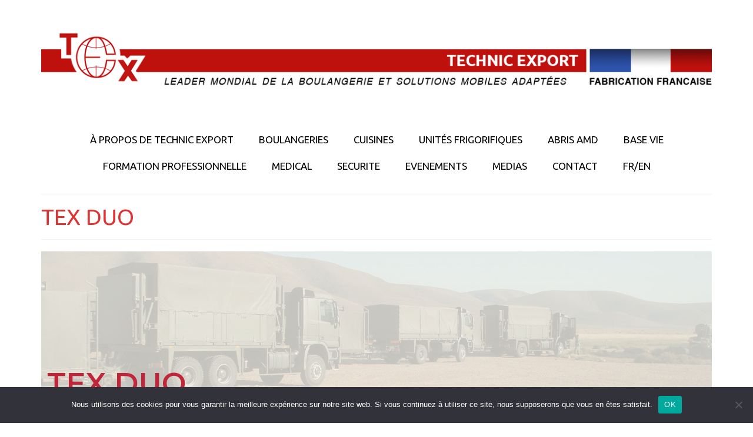

--- FILE ---
content_type: text/css
request_url: https://technicexport.com/wp-content/uploads/elementor/css/post-6805.css?ver=1713177991
body_size: 609
content:
.elementor-6805 .elementor-element.elementor-element-5b98246 > .elementor-container{min-height:40vh;}.elementor-6805 .elementor-element.elementor-element-5b98246:not(.elementor-motion-effects-element-type-background), .elementor-6805 .elementor-element.elementor-element-5b98246 > .elementor-motion-effects-container > .elementor-motion-effects-layer{background-color:#DDB62700;background-image:url("https://technicexport.com/wp-content/uploads/2022/07/desert.jpg");background-position:center center;background-size:cover;}.elementor-6805 .elementor-element.elementor-element-5b98246 > .elementor-background-overlay{background-color:#F7F5ED;opacity:0.78;transition:background 0.3s, border-radius 0.3s, opacity 0.3s;}.elementor-6805 .elementor-element.elementor-element-5b98246{border-style:solid;border-width:0px 0px 6px 0px;border-color:#f7dc79;transition:background 0.3s, border 0.3s, border-radius 0.3s, box-shadow 0.3s;z-index:0;}.elementor-6805 .elementor-element.elementor-element-5b98246, .elementor-6805 .elementor-element.elementor-element-5b98246 > .elementor-background-overlay{border-radius:0px 0px 0px 0px;}.elementor-6805 .elementor-element.elementor-element-4ab0de01 > .elementor-container > .elementor-column > .elementor-widget-wrap{align-content:flex-end;align-items:flex-end;}.elementor-6805 .elementor-element.elementor-element-7dc5cde2{text-align:left;}.elementor-6805 .elementor-element.elementor-element-7dc5cde2 .elementor-heading-title{color:#BF263A;font-family:"Montserrat", Sans-serif;font-size:5rem;font-weight:600;text-transform:uppercase;line-height:1.2em;}.elementor-6805 .elementor-element.elementor-element-7dc5cde2 > .elementor-widget-container{margin:0px 0px 20px 0px;}.elementor-6805 .elementor-element.elementor-element-4343869{--spacer-size:30px;}.elementor-6805 .elementor-element.elementor-element-73896c8{--spacer-size:30px;}.elementor-6805 .elementor-element.elementor-element-9e2e957 .elementor-button{background-color:#BF263A;}@media(max-width:1024px) and (min-width:768px){.elementor-6805 .elementor-element.elementor-element-e27657f{width:80%;}}@media(max-width:1024px){.elementor-6805 .elementor-element.elementor-element-5b98246{padding:0% 4% 0% 4%;}.elementor-6805 .elementor-element.elementor-element-7dc5cde2 .elementor-heading-title{font-size:3rem;line-height:1.2em;}}@media(max-width:767px){.elementor-6805 .elementor-element.elementor-element-5b98246 > .elementor-container{min-height:95vh;}.elementor-6805 .elementor-element.elementor-element-5b98246{padding:1em 1em 1em 1em;}.elementor-6805 .elementor-element.elementor-element-7dc5cde2 .elementor-heading-title{font-size:25px;line-height:41px;}.elementor-6805 .elementor-element.elementor-element-7dc5cde2 > .elementor-widget-container{margin:0px 0px 0px 0px;padding:0px 0px 0px 0px;}}